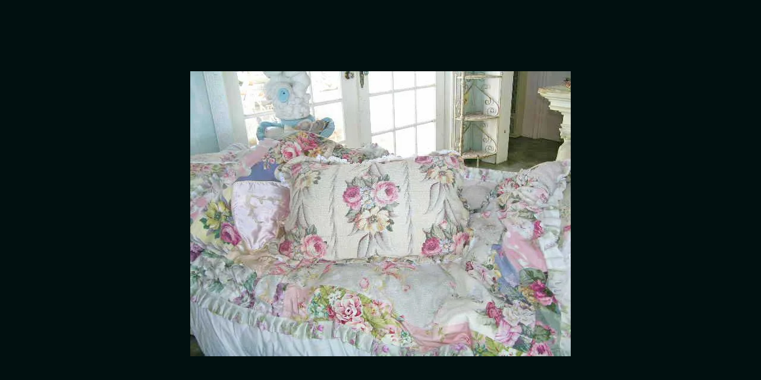

--- FILE ---
content_type: text/html
request_url: https://img.photobucket.com/albums/v442/Connie43/Pins49/G1qkx0.jpg~original
body_size: 2908
content:
<!DOCTYPE html>
<html lang='en'>
<head>
	<meta charset='UTF-8'/>
	<meta http-equiv='Cache-Control' content='no-cache, no-store, must-revalidate' />
	<meta http-equiv='Pragma' content='no-cache' />
	<meta http-equiv='Expires' content='0' />
	<link rel='icon' type='image/x-icon' href='/favicon.ico' />
	<style>
		* {
		    margin: 0;
		    padding: 0;
		    box-sizing: border-box;
		}

		body {
		    background-color: #011010;
		}

		img {
		    max-width: 100%;
		    max-height: 100%;
		}

		.page {
		    display: flex;
		    flex-wrap: wrap;
		}

		.section {
		    justify-content: center;
		    align-items: center;
		}

		#banner-top,
		#banner-bottom {
		    display: none;
		    min-width: 728px;
		    min-height: 90px;
		    margin: 5px;
		}

		#left-rail,
		#right-rail {
		    display: none;
		    min-width: 160px;
		    min-height: 600px;
		    margin: 5px;
		}

		#content {
		    display: flex;
		    width: 100vw;
		    height: 100vh;
		}

		@media only screen and (min-width: 1078px) {

		    #banner-top,
		    #banner-bottom {
		        width: calc(100vw - 160px - 160px - 30px);
		        height: 90px;
		    }

		    #left-rail,
		    #right-rail {
		        width: 160px;
		        height: calc(100vh - 10px);
		    }
		}

		@media only screen and (min-width: 738px) and (max-width: 1078px) {

		    #banner-top,
		    #banner-bottom {
		        width: calc(100vw - 10px);
		        height: 90px;
		    }

		    #left-rail,
		    #right-rail {
		        display: none;
		    }
		}

		@media only screen and (max-width: 737px) {

		    #banner-top,
		    #banner-bottom {
		        width: calc(100vw - 10px);
		        height: 50px;
		    }

		    #left-rail,
		    #right-rail {
		        display: none;
		    }
		}
	</style>
</head>
<body>
	<div class='page'>
		<div class='section left-rail' id='left-rail'>
			<script type='text/javascript' src='https://ads4.krushmedia.com/?c=b&m=s&placementId=56' async></script>
		</div>
		<div>
			<div class='section banner-top' id='banner-top'>
				<script type='text/javascript' src='https://ads4.krushmedia.com/?c=b&m=s&placementId=86' async></script>
			</div>
			<div class='section content' id='content'>
				<img id='image'>
			</div>
			<div class='section banner-bottom' id='banner-bottom'>
				<script type='text/javascript' src='https://ads4.krushmedia.com/?c=b&m=s&placementId=87' async></script>
			</div>
		</div>
		<div class='section right-rail' id='right-rail'>
			<script type='text/javascript' src='https://ads4.krushmedia.com/?c=b&m=s&placementId=61' async></script>
		</div>
	</div>
	<script>
		(function() {
		    let path = window.location.pathname;
		    let file = path.substr(path.lastIndexOf('/') + 1);
		    let img = 'https://hosting.photobucket.com' + path;

		    document.title = 'Photobucket | ' + file;
		    document.getElementById('image').src = img;
			imgElement.setAttribute('cache-control', 'no-cache, no-store, must-revalidate');
            imgElement.setAttribute('alt', file);
            imgElement.src = img;
		})();
	</script>
</body>
</html>